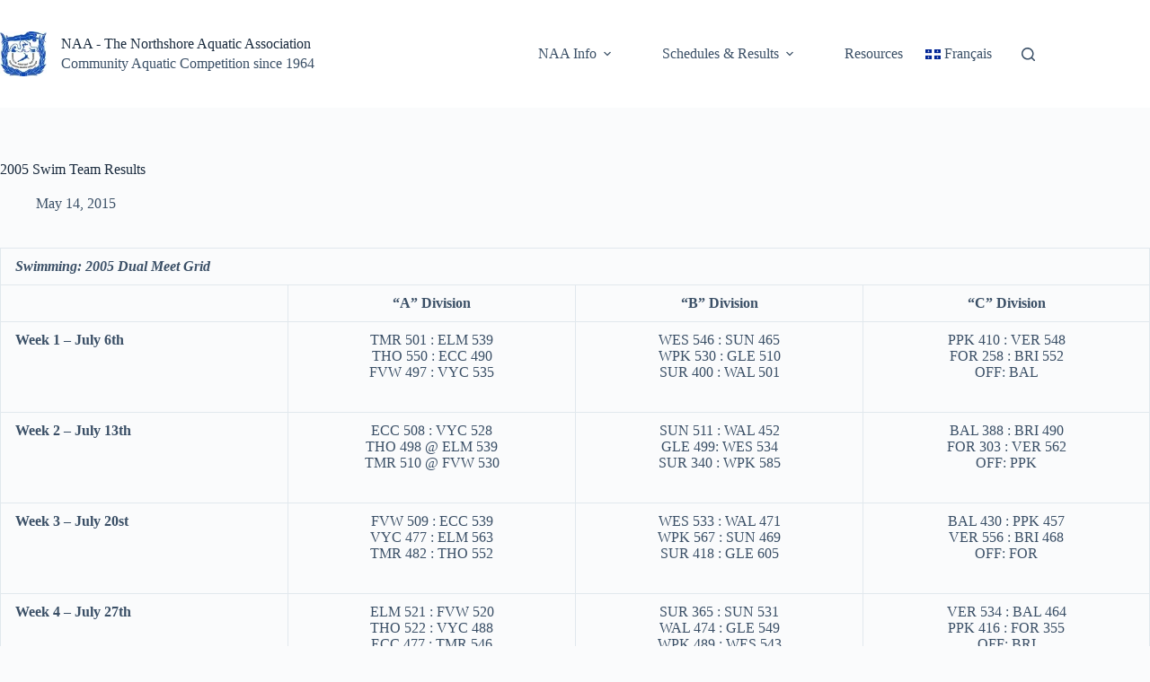

--- FILE ---
content_type: text/html; charset=UTF-8
request_url: https://naaswim.com/2015/05/14/2005-swim-team-results/
body_size: 13463
content:
<!doctype html>
<html lang="en-CA">
<head>
	
	<meta charset="UTF-8">
	<meta name="viewport" content="width=device-width, initial-scale=1, maximum-scale=5, viewport-fit=cover">
	<link rel="profile" href="https://gmpg.org/xfn/11">

	<title>2005 Swim Team Results &#8211; NAA &#8211; The Northshore Aquatic Association</title>
<meta name='robots' content='max-image-preview:large' />
<link rel='dns-prefetch' href='//stats.wp.com' />
<link rel='dns-prefetch' href='//use.fontawesome.com' />
<link rel='dns-prefetch' href='//v0.wordpress.com' />
<link rel='preconnect' href='//i0.wp.com' />
<link rel='preconnect' href='//c0.wp.com' />
<link rel="alternate" type="application/rss+xml" title="NAA - The Northshore Aquatic Association &raquo; Feed" href="https://naaswim.com/feed/" />
<link rel="alternate" type="application/rss+xml" title="NAA - The Northshore Aquatic Association &raquo; Comments Feed" href="https://naaswim.com/comments/feed/" />
<link rel="alternate" title="oEmbed (JSON)" type="application/json+oembed" href="https://naaswim.com/wp-json/oembed/1.0/embed?url=https%3A%2F%2Fnaaswim.com%2F2015%2F05%2F14%2F2005-swim-team-results%2F&#038;lang=en" />
<link rel="alternate" title="oEmbed (XML)" type="text/xml+oembed" href="https://naaswim.com/wp-json/oembed/1.0/embed?url=https%3A%2F%2Fnaaswim.com%2F2015%2F05%2F14%2F2005-swim-team-results%2F&#038;format=xml&#038;lang=en" />
<style id='wp-img-auto-sizes-contain-inline-css'>
img:is([sizes=auto i],[sizes^="auto," i]){contain-intrinsic-size:3000px 1500px}
/*# sourceURL=wp-img-auto-sizes-contain-inline-css */
</style>
<link rel='stylesheet' id='blocksy-dynamic-global-css' href='https://naaswim.com/wp-content/uploads/blocksy/css/global.css?ver=80264' media='all' />
<link rel='stylesheet' id='wp-block-library-css' href='https://c0.wp.com/c/6.9/wp-includes/css/dist/block-library/style.min.css' media='all' />
<link rel='stylesheet' id='mediaelement-css' href='https://c0.wp.com/c/6.9/wp-includes/js/mediaelement/mediaelementplayer-legacy.min.css' media='all' />
<link rel='stylesheet' id='wp-mediaelement-css' href='https://c0.wp.com/c/6.9/wp-includes/js/mediaelement/wp-mediaelement.min.css' media='all' />
<style id='jetpack-sharing-buttons-style-inline-css'>
.jetpack-sharing-buttons__services-list{display:flex;flex-direction:row;flex-wrap:wrap;gap:0;list-style-type:none;margin:5px;padding:0}.jetpack-sharing-buttons__services-list.has-small-icon-size{font-size:12px}.jetpack-sharing-buttons__services-list.has-normal-icon-size{font-size:16px}.jetpack-sharing-buttons__services-list.has-large-icon-size{font-size:24px}.jetpack-sharing-buttons__services-list.has-huge-icon-size{font-size:36px}@media print{.jetpack-sharing-buttons__services-list{display:none!important}}.editor-styles-wrapper .wp-block-jetpack-sharing-buttons{gap:0;padding-inline-start:0}ul.jetpack-sharing-buttons__services-list.has-background{padding:1.25em 2.375em}
/*# sourceURL=https://naaswim.com/wp-content/plugins/jetpack/_inc/blocks/sharing-buttons/view.css */
</style>
<style id='filebird-block-filebird-gallery-style-inline-css'>
ul.filebird-block-filebird-gallery{margin:auto!important;padding:0!important;width:100%}ul.filebird-block-filebird-gallery.layout-grid{display:grid;grid-gap:20px;align-items:stretch;grid-template-columns:repeat(var(--columns),1fr);justify-items:stretch}ul.filebird-block-filebird-gallery.layout-grid li img{border:1px solid #ccc;box-shadow:2px 2px 6px 0 rgba(0,0,0,.3);height:100%;max-width:100%;-o-object-fit:cover;object-fit:cover;width:100%}ul.filebird-block-filebird-gallery.layout-masonry{-moz-column-count:var(--columns);-moz-column-gap:var(--space);column-gap:var(--space);-moz-column-width:var(--min-width);columns:var(--min-width) var(--columns);display:block;overflow:auto}ul.filebird-block-filebird-gallery.layout-masonry li{margin-bottom:var(--space)}ul.filebird-block-filebird-gallery li{list-style:none}ul.filebird-block-filebird-gallery li figure{height:100%;margin:0;padding:0;position:relative;width:100%}ul.filebird-block-filebird-gallery li figure figcaption{background:linear-gradient(0deg,rgba(0,0,0,.7),rgba(0,0,0,.3) 70%,transparent);bottom:0;box-sizing:border-box;color:#fff;font-size:.8em;margin:0;max-height:100%;overflow:auto;padding:3em .77em .7em;position:absolute;text-align:center;width:100%;z-index:2}ul.filebird-block-filebird-gallery li figure figcaption a{color:inherit}

/*# sourceURL=https://naaswim.com/wp-content/plugins/filebird/blocks/filebird-gallery/build/style-index.css */
</style>
<style id='font-awesome-svg-styles-default-inline-css'>
.svg-inline--fa {
  display: inline-block;
  height: 1em;
  overflow: visible;
  vertical-align: -.125em;
}
/*# sourceURL=font-awesome-svg-styles-default-inline-css */
</style>
<link rel='stylesheet' id='font-awesome-svg-styles-css' href='https://naaswim.com/wp-content/uploads/font-awesome/v6.5.1/css/svg-with-js.css' media='all' />
<style id='font-awesome-svg-styles-inline-css'>
   .wp-block-font-awesome-icon svg::before,
   .wp-rich-text-font-awesome-icon svg::before {content: unset;}
/*# sourceURL=font-awesome-svg-styles-inline-css */
</style>
<style id='global-styles-inline-css'>
:root{--wp--preset--aspect-ratio--square: 1;--wp--preset--aspect-ratio--4-3: 4/3;--wp--preset--aspect-ratio--3-4: 3/4;--wp--preset--aspect-ratio--3-2: 3/2;--wp--preset--aspect-ratio--2-3: 2/3;--wp--preset--aspect-ratio--16-9: 16/9;--wp--preset--aspect-ratio--9-16: 9/16;--wp--preset--color--black: #000000;--wp--preset--color--cyan-bluish-gray: #abb8c3;--wp--preset--color--white: #ffffff;--wp--preset--color--pale-pink: #f78da7;--wp--preset--color--vivid-red: #cf2e2e;--wp--preset--color--luminous-vivid-orange: #ff6900;--wp--preset--color--luminous-vivid-amber: #fcb900;--wp--preset--color--light-green-cyan: #7bdcb5;--wp--preset--color--vivid-green-cyan: #00d084;--wp--preset--color--pale-cyan-blue: #8ed1fc;--wp--preset--color--vivid-cyan-blue: #0693e3;--wp--preset--color--vivid-purple: #9b51e0;--wp--preset--color--palette-color-1: var(--theme-palette-color-1, #2872fa);--wp--preset--color--palette-color-2: var(--theme-palette-color-2, #1559ed);--wp--preset--color--palette-color-3: var(--theme-palette-color-3, #3A4F66);--wp--preset--color--palette-color-4: var(--theme-palette-color-4, #192a3d);--wp--preset--color--palette-color-5: var(--theme-palette-color-5, #e1e8ed);--wp--preset--color--palette-color-6: var(--theme-palette-color-6, #f2f5f7);--wp--preset--color--palette-color-7: var(--theme-palette-color-7, #FAFBFC);--wp--preset--color--palette-color-8: var(--theme-palette-color-8, #ffffff);--wp--preset--gradient--vivid-cyan-blue-to-vivid-purple: linear-gradient(135deg,rgb(6,147,227) 0%,rgb(155,81,224) 100%);--wp--preset--gradient--light-green-cyan-to-vivid-green-cyan: linear-gradient(135deg,rgb(122,220,180) 0%,rgb(0,208,130) 100%);--wp--preset--gradient--luminous-vivid-amber-to-luminous-vivid-orange: linear-gradient(135deg,rgb(252,185,0) 0%,rgb(255,105,0) 100%);--wp--preset--gradient--luminous-vivid-orange-to-vivid-red: linear-gradient(135deg,rgb(255,105,0) 0%,rgb(207,46,46) 100%);--wp--preset--gradient--very-light-gray-to-cyan-bluish-gray: linear-gradient(135deg,rgb(238,238,238) 0%,rgb(169,184,195) 100%);--wp--preset--gradient--cool-to-warm-spectrum: linear-gradient(135deg,rgb(74,234,220) 0%,rgb(151,120,209) 20%,rgb(207,42,186) 40%,rgb(238,44,130) 60%,rgb(251,105,98) 80%,rgb(254,248,76) 100%);--wp--preset--gradient--blush-light-purple: linear-gradient(135deg,rgb(255,206,236) 0%,rgb(152,150,240) 100%);--wp--preset--gradient--blush-bordeaux: linear-gradient(135deg,rgb(254,205,165) 0%,rgb(254,45,45) 50%,rgb(107,0,62) 100%);--wp--preset--gradient--luminous-dusk: linear-gradient(135deg,rgb(255,203,112) 0%,rgb(199,81,192) 50%,rgb(65,88,208) 100%);--wp--preset--gradient--pale-ocean: linear-gradient(135deg,rgb(255,245,203) 0%,rgb(182,227,212) 50%,rgb(51,167,181) 100%);--wp--preset--gradient--electric-grass: linear-gradient(135deg,rgb(202,248,128) 0%,rgb(113,206,126) 100%);--wp--preset--gradient--midnight: linear-gradient(135deg,rgb(2,3,129) 0%,rgb(40,116,252) 100%);--wp--preset--gradient--juicy-peach: linear-gradient(to right, #ffecd2 0%, #fcb69f 100%);--wp--preset--gradient--young-passion: linear-gradient(to right, #ff8177 0%, #ff867a 0%, #ff8c7f 21%, #f99185 52%, #cf556c 78%, #b12a5b 100%);--wp--preset--gradient--true-sunset: linear-gradient(to right, #fa709a 0%, #fee140 100%);--wp--preset--gradient--morpheus-den: linear-gradient(to top, #30cfd0 0%, #330867 100%);--wp--preset--gradient--plum-plate: linear-gradient(135deg, #667eea 0%, #764ba2 100%);--wp--preset--gradient--aqua-splash: linear-gradient(15deg, #13547a 0%, #80d0c7 100%);--wp--preset--gradient--love-kiss: linear-gradient(to top, #ff0844 0%, #ffb199 100%);--wp--preset--gradient--new-retrowave: linear-gradient(to top, #3b41c5 0%, #a981bb 49%, #ffc8a9 100%);--wp--preset--gradient--plum-bath: linear-gradient(to top, #cc208e 0%, #6713d2 100%);--wp--preset--gradient--high-flight: linear-gradient(to right, #0acffe 0%, #495aff 100%);--wp--preset--gradient--teen-party: linear-gradient(-225deg, #FF057C 0%, #8D0B93 50%, #321575 100%);--wp--preset--gradient--fabled-sunset: linear-gradient(-225deg, #231557 0%, #44107A 29%, #FF1361 67%, #FFF800 100%);--wp--preset--gradient--arielle-smile: radial-gradient(circle 248px at center, #16d9e3 0%, #30c7ec 47%, #46aef7 100%);--wp--preset--gradient--itmeo-branding: linear-gradient(180deg, #2af598 0%, #009efd 100%);--wp--preset--gradient--deep-blue: linear-gradient(to right, #6a11cb 0%, #2575fc 100%);--wp--preset--gradient--strong-bliss: linear-gradient(to right, #f78ca0 0%, #f9748f 19%, #fd868c 60%, #fe9a8b 100%);--wp--preset--gradient--sweet-period: linear-gradient(to top, #3f51b1 0%, #5a55ae 13%, #7b5fac 25%, #8f6aae 38%, #a86aa4 50%, #cc6b8e 62%, #f18271 75%, #f3a469 87%, #f7c978 100%);--wp--preset--gradient--purple-division: linear-gradient(to top, #7028e4 0%, #e5b2ca 100%);--wp--preset--gradient--cold-evening: linear-gradient(to top, #0c3483 0%, #a2b6df 100%, #6b8cce 100%, #a2b6df 100%);--wp--preset--gradient--mountain-rock: linear-gradient(to right, #868f96 0%, #596164 100%);--wp--preset--gradient--desert-hump: linear-gradient(to top, #c79081 0%, #dfa579 100%);--wp--preset--gradient--ethernal-constance: linear-gradient(to top, #09203f 0%, #537895 100%);--wp--preset--gradient--happy-memories: linear-gradient(-60deg, #ff5858 0%, #f09819 100%);--wp--preset--gradient--grown-early: linear-gradient(to top, #0ba360 0%, #3cba92 100%);--wp--preset--gradient--morning-salad: linear-gradient(-225deg, #B7F8DB 0%, #50A7C2 100%);--wp--preset--gradient--night-call: linear-gradient(-225deg, #AC32E4 0%, #7918F2 48%, #4801FF 100%);--wp--preset--gradient--mind-crawl: linear-gradient(-225deg, #473B7B 0%, #3584A7 51%, #30D2BE 100%);--wp--preset--gradient--angel-care: linear-gradient(-225deg, #FFE29F 0%, #FFA99F 48%, #FF719A 100%);--wp--preset--gradient--juicy-cake: linear-gradient(to top, #e14fad 0%, #f9d423 100%);--wp--preset--gradient--rich-metal: linear-gradient(to right, #d7d2cc 0%, #304352 100%);--wp--preset--gradient--mole-hall: linear-gradient(-20deg, #616161 0%, #9bc5c3 100%);--wp--preset--gradient--cloudy-knoxville: linear-gradient(120deg, #fdfbfb 0%, #ebedee 100%);--wp--preset--gradient--soft-grass: linear-gradient(to top, #c1dfc4 0%, #deecdd 100%);--wp--preset--gradient--saint-petersburg: linear-gradient(135deg, #f5f7fa 0%, #c3cfe2 100%);--wp--preset--gradient--everlasting-sky: linear-gradient(135deg, #fdfcfb 0%, #e2d1c3 100%);--wp--preset--gradient--kind-steel: linear-gradient(-20deg, #e9defa 0%, #fbfcdb 100%);--wp--preset--gradient--over-sun: linear-gradient(60deg, #abecd6 0%, #fbed96 100%);--wp--preset--gradient--premium-white: linear-gradient(to top, #d5d4d0 0%, #d5d4d0 1%, #eeeeec 31%, #efeeec 75%, #e9e9e7 100%);--wp--preset--gradient--clean-mirror: linear-gradient(45deg, #93a5cf 0%, #e4efe9 100%);--wp--preset--gradient--wild-apple: linear-gradient(to top, #d299c2 0%, #fef9d7 100%);--wp--preset--gradient--snow-again: linear-gradient(to top, #e6e9f0 0%, #eef1f5 100%);--wp--preset--gradient--confident-cloud: linear-gradient(to top, #dad4ec 0%, #dad4ec 1%, #f3e7e9 100%);--wp--preset--gradient--glass-water: linear-gradient(to top, #dfe9f3 0%, white 100%);--wp--preset--gradient--perfect-white: linear-gradient(-225deg, #E3FDF5 0%, #FFE6FA 100%);--wp--preset--font-size--small: 13px;--wp--preset--font-size--medium: 20px;--wp--preset--font-size--large: clamp(22px, 1.375rem + ((1vw - 3.2px) * 0.625), 30px);--wp--preset--font-size--x-large: clamp(30px, 1.875rem + ((1vw - 3.2px) * 1.563), 50px);--wp--preset--font-size--xx-large: clamp(45px, 2.813rem + ((1vw - 3.2px) * 2.734), 80px);--wp--preset--spacing--20: 0.44rem;--wp--preset--spacing--30: 0.67rem;--wp--preset--spacing--40: 1rem;--wp--preset--spacing--50: 1.5rem;--wp--preset--spacing--60: 2.25rem;--wp--preset--spacing--70: 3.38rem;--wp--preset--spacing--80: 5.06rem;--wp--preset--shadow--natural: 6px 6px 9px rgba(0, 0, 0, 0.2);--wp--preset--shadow--deep: 12px 12px 50px rgba(0, 0, 0, 0.4);--wp--preset--shadow--sharp: 6px 6px 0px rgba(0, 0, 0, 0.2);--wp--preset--shadow--outlined: 6px 6px 0px -3px rgb(255, 255, 255), 6px 6px rgb(0, 0, 0);--wp--preset--shadow--crisp: 6px 6px 0px rgb(0, 0, 0);}:root { --wp--style--global--content-size: var(--theme-block-max-width);--wp--style--global--wide-size: var(--theme-block-wide-max-width); }:where(body) { margin: 0; }.wp-site-blocks > .alignleft { float: left; margin-right: 2em; }.wp-site-blocks > .alignright { float: right; margin-left: 2em; }.wp-site-blocks > .aligncenter { justify-content: center; margin-left: auto; margin-right: auto; }:where(.wp-site-blocks) > * { margin-block-start: var(--theme-content-spacing); margin-block-end: 0; }:where(.wp-site-blocks) > :first-child { margin-block-start: 0; }:where(.wp-site-blocks) > :last-child { margin-block-end: 0; }:root { --wp--style--block-gap: var(--theme-content-spacing); }:root :where(.is-layout-flow) > :first-child{margin-block-start: 0;}:root :where(.is-layout-flow) > :last-child{margin-block-end: 0;}:root :where(.is-layout-flow) > *{margin-block-start: var(--theme-content-spacing);margin-block-end: 0;}:root :where(.is-layout-constrained) > :first-child{margin-block-start: 0;}:root :where(.is-layout-constrained) > :last-child{margin-block-end: 0;}:root :where(.is-layout-constrained) > *{margin-block-start: var(--theme-content-spacing);margin-block-end: 0;}:root :where(.is-layout-flex){gap: var(--theme-content-spacing);}:root :where(.is-layout-grid){gap: var(--theme-content-spacing);}.is-layout-flow > .alignleft{float: left;margin-inline-start: 0;margin-inline-end: 2em;}.is-layout-flow > .alignright{float: right;margin-inline-start: 2em;margin-inline-end: 0;}.is-layout-flow > .aligncenter{margin-left: auto !important;margin-right: auto !important;}.is-layout-constrained > .alignleft{float: left;margin-inline-start: 0;margin-inline-end: 2em;}.is-layout-constrained > .alignright{float: right;margin-inline-start: 2em;margin-inline-end: 0;}.is-layout-constrained > .aligncenter{margin-left: auto !important;margin-right: auto !important;}.is-layout-constrained > :where(:not(.alignleft):not(.alignright):not(.alignfull)){max-width: var(--wp--style--global--content-size);margin-left: auto !important;margin-right: auto !important;}.is-layout-constrained > .alignwide{max-width: var(--wp--style--global--wide-size);}body .is-layout-flex{display: flex;}.is-layout-flex{flex-wrap: wrap;align-items: center;}.is-layout-flex > :is(*, div){margin: 0;}body .is-layout-grid{display: grid;}.is-layout-grid > :is(*, div){margin: 0;}body{padding-top: 0px;padding-right: 0px;padding-bottom: 0px;padding-left: 0px;}:root :where(.wp-element-button, .wp-block-button__link){font-style: inherit;font-weight: inherit;letter-spacing: inherit;text-transform: inherit;}.has-black-color{color: var(--wp--preset--color--black) !important;}.has-cyan-bluish-gray-color{color: var(--wp--preset--color--cyan-bluish-gray) !important;}.has-white-color{color: var(--wp--preset--color--white) !important;}.has-pale-pink-color{color: var(--wp--preset--color--pale-pink) !important;}.has-vivid-red-color{color: var(--wp--preset--color--vivid-red) !important;}.has-luminous-vivid-orange-color{color: var(--wp--preset--color--luminous-vivid-orange) !important;}.has-luminous-vivid-amber-color{color: var(--wp--preset--color--luminous-vivid-amber) !important;}.has-light-green-cyan-color{color: var(--wp--preset--color--light-green-cyan) !important;}.has-vivid-green-cyan-color{color: var(--wp--preset--color--vivid-green-cyan) !important;}.has-pale-cyan-blue-color{color: var(--wp--preset--color--pale-cyan-blue) !important;}.has-vivid-cyan-blue-color{color: var(--wp--preset--color--vivid-cyan-blue) !important;}.has-vivid-purple-color{color: var(--wp--preset--color--vivid-purple) !important;}.has-palette-color-1-color{color: var(--wp--preset--color--palette-color-1) !important;}.has-palette-color-2-color{color: var(--wp--preset--color--palette-color-2) !important;}.has-palette-color-3-color{color: var(--wp--preset--color--palette-color-3) !important;}.has-palette-color-4-color{color: var(--wp--preset--color--palette-color-4) !important;}.has-palette-color-5-color{color: var(--wp--preset--color--palette-color-5) !important;}.has-palette-color-6-color{color: var(--wp--preset--color--palette-color-6) !important;}.has-palette-color-7-color{color: var(--wp--preset--color--palette-color-7) !important;}.has-palette-color-8-color{color: var(--wp--preset--color--palette-color-8) !important;}.has-black-background-color{background-color: var(--wp--preset--color--black) !important;}.has-cyan-bluish-gray-background-color{background-color: var(--wp--preset--color--cyan-bluish-gray) !important;}.has-white-background-color{background-color: var(--wp--preset--color--white) !important;}.has-pale-pink-background-color{background-color: var(--wp--preset--color--pale-pink) !important;}.has-vivid-red-background-color{background-color: var(--wp--preset--color--vivid-red) !important;}.has-luminous-vivid-orange-background-color{background-color: var(--wp--preset--color--luminous-vivid-orange) !important;}.has-luminous-vivid-amber-background-color{background-color: var(--wp--preset--color--luminous-vivid-amber) !important;}.has-light-green-cyan-background-color{background-color: var(--wp--preset--color--light-green-cyan) !important;}.has-vivid-green-cyan-background-color{background-color: var(--wp--preset--color--vivid-green-cyan) !important;}.has-pale-cyan-blue-background-color{background-color: var(--wp--preset--color--pale-cyan-blue) !important;}.has-vivid-cyan-blue-background-color{background-color: var(--wp--preset--color--vivid-cyan-blue) !important;}.has-vivid-purple-background-color{background-color: var(--wp--preset--color--vivid-purple) !important;}.has-palette-color-1-background-color{background-color: var(--wp--preset--color--palette-color-1) !important;}.has-palette-color-2-background-color{background-color: var(--wp--preset--color--palette-color-2) !important;}.has-palette-color-3-background-color{background-color: var(--wp--preset--color--palette-color-3) !important;}.has-palette-color-4-background-color{background-color: var(--wp--preset--color--palette-color-4) !important;}.has-palette-color-5-background-color{background-color: var(--wp--preset--color--palette-color-5) !important;}.has-palette-color-6-background-color{background-color: var(--wp--preset--color--palette-color-6) !important;}.has-palette-color-7-background-color{background-color: var(--wp--preset--color--palette-color-7) !important;}.has-palette-color-8-background-color{background-color: var(--wp--preset--color--palette-color-8) !important;}.has-black-border-color{border-color: var(--wp--preset--color--black) !important;}.has-cyan-bluish-gray-border-color{border-color: var(--wp--preset--color--cyan-bluish-gray) !important;}.has-white-border-color{border-color: var(--wp--preset--color--white) !important;}.has-pale-pink-border-color{border-color: var(--wp--preset--color--pale-pink) !important;}.has-vivid-red-border-color{border-color: var(--wp--preset--color--vivid-red) !important;}.has-luminous-vivid-orange-border-color{border-color: var(--wp--preset--color--luminous-vivid-orange) !important;}.has-luminous-vivid-amber-border-color{border-color: var(--wp--preset--color--luminous-vivid-amber) !important;}.has-light-green-cyan-border-color{border-color: var(--wp--preset--color--light-green-cyan) !important;}.has-vivid-green-cyan-border-color{border-color: var(--wp--preset--color--vivid-green-cyan) !important;}.has-pale-cyan-blue-border-color{border-color: var(--wp--preset--color--pale-cyan-blue) !important;}.has-vivid-cyan-blue-border-color{border-color: var(--wp--preset--color--vivid-cyan-blue) !important;}.has-vivid-purple-border-color{border-color: var(--wp--preset--color--vivid-purple) !important;}.has-palette-color-1-border-color{border-color: var(--wp--preset--color--palette-color-1) !important;}.has-palette-color-2-border-color{border-color: var(--wp--preset--color--palette-color-2) !important;}.has-palette-color-3-border-color{border-color: var(--wp--preset--color--palette-color-3) !important;}.has-palette-color-4-border-color{border-color: var(--wp--preset--color--palette-color-4) !important;}.has-palette-color-5-border-color{border-color: var(--wp--preset--color--palette-color-5) !important;}.has-palette-color-6-border-color{border-color: var(--wp--preset--color--palette-color-6) !important;}.has-palette-color-7-border-color{border-color: var(--wp--preset--color--palette-color-7) !important;}.has-palette-color-8-border-color{border-color: var(--wp--preset--color--palette-color-8) !important;}.has-vivid-cyan-blue-to-vivid-purple-gradient-background{background: var(--wp--preset--gradient--vivid-cyan-blue-to-vivid-purple) !important;}.has-light-green-cyan-to-vivid-green-cyan-gradient-background{background: var(--wp--preset--gradient--light-green-cyan-to-vivid-green-cyan) !important;}.has-luminous-vivid-amber-to-luminous-vivid-orange-gradient-background{background: var(--wp--preset--gradient--luminous-vivid-amber-to-luminous-vivid-orange) !important;}.has-luminous-vivid-orange-to-vivid-red-gradient-background{background: var(--wp--preset--gradient--luminous-vivid-orange-to-vivid-red) !important;}.has-very-light-gray-to-cyan-bluish-gray-gradient-background{background: var(--wp--preset--gradient--very-light-gray-to-cyan-bluish-gray) !important;}.has-cool-to-warm-spectrum-gradient-background{background: var(--wp--preset--gradient--cool-to-warm-spectrum) !important;}.has-blush-light-purple-gradient-background{background: var(--wp--preset--gradient--blush-light-purple) !important;}.has-blush-bordeaux-gradient-background{background: var(--wp--preset--gradient--blush-bordeaux) !important;}.has-luminous-dusk-gradient-background{background: var(--wp--preset--gradient--luminous-dusk) !important;}.has-pale-ocean-gradient-background{background: var(--wp--preset--gradient--pale-ocean) !important;}.has-electric-grass-gradient-background{background: var(--wp--preset--gradient--electric-grass) !important;}.has-midnight-gradient-background{background: var(--wp--preset--gradient--midnight) !important;}.has-juicy-peach-gradient-background{background: var(--wp--preset--gradient--juicy-peach) !important;}.has-young-passion-gradient-background{background: var(--wp--preset--gradient--young-passion) !important;}.has-true-sunset-gradient-background{background: var(--wp--preset--gradient--true-sunset) !important;}.has-morpheus-den-gradient-background{background: var(--wp--preset--gradient--morpheus-den) !important;}.has-plum-plate-gradient-background{background: var(--wp--preset--gradient--plum-plate) !important;}.has-aqua-splash-gradient-background{background: var(--wp--preset--gradient--aqua-splash) !important;}.has-love-kiss-gradient-background{background: var(--wp--preset--gradient--love-kiss) !important;}.has-new-retrowave-gradient-background{background: var(--wp--preset--gradient--new-retrowave) !important;}.has-plum-bath-gradient-background{background: var(--wp--preset--gradient--plum-bath) !important;}.has-high-flight-gradient-background{background: var(--wp--preset--gradient--high-flight) !important;}.has-teen-party-gradient-background{background: var(--wp--preset--gradient--teen-party) !important;}.has-fabled-sunset-gradient-background{background: var(--wp--preset--gradient--fabled-sunset) !important;}.has-arielle-smile-gradient-background{background: var(--wp--preset--gradient--arielle-smile) !important;}.has-itmeo-branding-gradient-background{background: var(--wp--preset--gradient--itmeo-branding) !important;}.has-deep-blue-gradient-background{background: var(--wp--preset--gradient--deep-blue) !important;}.has-strong-bliss-gradient-background{background: var(--wp--preset--gradient--strong-bliss) !important;}.has-sweet-period-gradient-background{background: var(--wp--preset--gradient--sweet-period) !important;}.has-purple-division-gradient-background{background: var(--wp--preset--gradient--purple-division) !important;}.has-cold-evening-gradient-background{background: var(--wp--preset--gradient--cold-evening) !important;}.has-mountain-rock-gradient-background{background: var(--wp--preset--gradient--mountain-rock) !important;}.has-desert-hump-gradient-background{background: var(--wp--preset--gradient--desert-hump) !important;}.has-ethernal-constance-gradient-background{background: var(--wp--preset--gradient--ethernal-constance) !important;}.has-happy-memories-gradient-background{background: var(--wp--preset--gradient--happy-memories) !important;}.has-grown-early-gradient-background{background: var(--wp--preset--gradient--grown-early) !important;}.has-morning-salad-gradient-background{background: var(--wp--preset--gradient--morning-salad) !important;}.has-night-call-gradient-background{background: var(--wp--preset--gradient--night-call) !important;}.has-mind-crawl-gradient-background{background: var(--wp--preset--gradient--mind-crawl) !important;}.has-angel-care-gradient-background{background: var(--wp--preset--gradient--angel-care) !important;}.has-juicy-cake-gradient-background{background: var(--wp--preset--gradient--juicy-cake) !important;}.has-rich-metal-gradient-background{background: var(--wp--preset--gradient--rich-metal) !important;}.has-mole-hall-gradient-background{background: var(--wp--preset--gradient--mole-hall) !important;}.has-cloudy-knoxville-gradient-background{background: var(--wp--preset--gradient--cloudy-knoxville) !important;}.has-soft-grass-gradient-background{background: var(--wp--preset--gradient--soft-grass) !important;}.has-saint-petersburg-gradient-background{background: var(--wp--preset--gradient--saint-petersburg) !important;}.has-everlasting-sky-gradient-background{background: var(--wp--preset--gradient--everlasting-sky) !important;}.has-kind-steel-gradient-background{background: var(--wp--preset--gradient--kind-steel) !important;}.has-over-sun-gradient-background{background: var(--wp--preset--gradient--over-sun) !important;}.has-premium-white-gradient-background{background: var(--wp--preset--gradient--premium-white) !important;}.has-clean-mirror-gradient-background{background: var(--wp--preset--gradient--clean-mirror) !important;}.has-wild-apple-gradient-background{background: var(--wp--preset--gradient--wild-apple) !important;}.has-snow-again-gradient-background{background: var(--wp--preset--gradient--snow-again) !important;}.has-confident-cloud-gradient-background{background: var(--wp--preset--gradient--confident-cloud) !important;}.has-glass-water-gradient-background{background: var(--wp--preset--gradient--glass-water) !important;}.has-perfect-white-gradient-background{background: var(--wp--preset--gradient--perfect-white) !important;}.has-small-font-size{font-size: var(--wp--preset--font-size--small) !important;}.has-medium-font-size{font-size: var(--wp--preset--font-size--medium) !important;}.has-large-font-size{font-size: var(--wp--preset--font-size--large) !important;}.has-x-large-font-size{font-size: var(--wp--preset--font-size--x-large) !important;}.has-xx-large-font-size{font-size: var(--wp--preset--font-size--xx-large) !important;}
:root :where(.wp-block-pullquote){font-size: clamp(0.984em, 0.984rem + ((1vw - 0.2em) * 0.645), 1.5em);line-height: 1.6;}
/*# sourceURL=global-styles-inline-css */
</style>
<link rel='stylesheet' id='contact-form-7-css' href='https://naaswim.com/wp-content/plugins/contact-form-7/includes/css/styles.css?ver=6.1.4' media='all' />
<link rel='stylesheet' id='ct-main-styles-css' href='https://naaswim.com/wp-content/themes/blocksy/static/bundle/main.min.css?ver=2.1.23' media='all' />
<link rel='stylesheet' id='ct-page-title-styles-css' href='https://naaswim.com/wp-content/themes/blocksy/static/bundle/page-title.min.css?ver=2.1.23' media='all' />
<link rel='stylesheet' id='ct-cf-7-styles-css' href='https://naaswim.com/wp-content/themes/blocksy/static/bundle/cf-7.min.css?ver=2.1.23' media='all' />
<link rel='stylesheet' id='font-awesome-official-css' href='https://use.fontawesome.com/releases/v6.5.1/css/all.css' media='all' integrity="sha384-t1nt8BQoYMLFN5p42tRAtuAAFQaCQODekUVeKKZrEnEyp4H2R0RHFz0KWpmj7i8g" crossorigin="anonymous" />
<style id='block-visibility-screen-size-styles-inline-css'>
/* Large screens (desktops, 992px and up) */
@media ( min-width: 992px ) {
	.block-visibility-hide-large-screen {
		display: none !important;
	}
}

/* Medium screens (tablets, between 768px and 992px) */
@media ( min-width: 768px ) and ( max-width: 991.98px ) {
	.block-visibility-hide-medium-screen {
		display: none !important;
	}
}

/* Small screens (mobile devices, less than 768px) */
@media ( max-width: 767.98px ) {
	.block-visibility-hide-small-screen {
		display: none !important;
	}
}
/*# sourceURL=block-visibility-screen-size-styles-inline-css */
</style>
<link rel='stylesheet' id='font-awesome-official-v4shim-css' href='https://use.fontawesome.com/releases/v6.5.1/css/v4-shims.css' media='all' integrity="sha384-5Jfdy0XO8+vjCRofsSnGmxGSYjLfsjjTOABKxVr8BkfvlaAm14bIJc7Jcjfq/xQI" crossorigin="anonymous" />
<link rel="https://api.w.org/" href="https://naaswim.com/wp-json/" /><link rel="alternate" title="JSON" type="application/json" href="https://naaswim.com/wp-json/wp/v2/posts/41527" /><link rel="EditURI" type="application/rsd+xml" title="RSD" href="https://naaswim.com/xmlrpc.php?rsd" />
<meta name="generator" content="WordPress 6.9" />
<link rel="canonical" href="https://naaswim.com/2015/05/14/2005-swim-team-results/" />
<link rel='shortlink' href='https://wp.me/p5s2ku-aNN' />
	<style>img#wpstats{display:none}</style>
		        <style>

        </style>
        <noscript><link rel='stylesheet' href='https://naaswim.com/wp-content/themes/blocksy/static/bundle/no-scripts.min.css' type='text/css'></noscript>

<!-- Jetpack Open Graph Tags -->
<meta property="og:type" content="article" />
<meta property="og:title" content="2005 Swim Team Results" />
<meta property="og:url" content="https://naaswim.com/2015/05/14/2005-swim-team-results/" />
<meta property="og:description" content="Swimming: 2005 Dual Meet Grid &nbsp; &#8220;A&#8221; Division &#8220;B&#8221; Division &#8220;C&#8221; Division Week 1 &#8211; July 6th TMR 501 : ELM 539 THO 550 : ECC 490 FVW 497 : VYC 535 WES 546…" />
<meta property="article:published_time" content="2015-05-14T14:36:48+00:00" />
<meta property="article:modified_time" content="2024-01-23T15:15:08+00:00" />
<meta property="og:site_name" content="NAA - The Northshore Aquatic Association" />
<meta property="og:image" content="https://i0.wp.com/naaswim.com/wp-content/uploads/2015/03/naalogo_600x579-54f6342cv1_site_icon.png?fit=512%2C512&#038;ssl=1" />
<meta property="og:image:width" content="512" />
<meta property="og:image:height" content="512" />
<meta property="og:image:alt" content="" />
<meta property="og:locale" content="en_US" />
<meta name="twitter:text:title" content="2005 Swim Team Results" />
<meta name="twitter:image" content="https://i0.wp.com/naaswim.com/wp-content/uploads/2015/03/naalogo_600x579-54f6342cv1_site_icon.png?fit=240%2C240&amp;ssl=1" />
<meta name="twitter:card" content="summary" />

<!-- End Jetpack Open Graph Tags -->
<link rel="icon" href="https://i0.wp.com/naaswim.com/wp-content/uploads/2015/03/naalogo_600x579-54f6342cv1_site_icon.png?fit=32%2C32&#038;ssl=1" sizes="32x32" />
<link rel="icon" href="https://i0.wp.com/naaswim.com/wp-content/uploads/2015/03/naalogo_600x579-54f6342cv1_site_icon.png?fit=192%2C192&#038;ssl=1" sizes="192x192" />
<link rel="apple-touch-icon" href="https://i0.wp.com/naaswim.com/wp-content/uploads/2015/03/naalogo_600x579-54f6342cv1_site_icon.png?fit=180%2C180&#038;ssl=1" />
<meta name="msapplication-TileImage" content="https://i0.wp.com/naaswim.com/wp-content/uploads/2015/03/naalogo_600x579-54f6342cv1_site_icon.png?fit=270%2C270&#038;ssl=1" />
	</head>


<body class="wp-singular post-template-default single single-post postid-41527 single-format-standard wp-custom-logo wp-embed-responsive wp-theme-blocksy metaslider-plugin" data-link="type-2" data-prefix="single_blog_post" data-header="type-1" data-footer="type-1" itemscope="itemscope" itemtype="https://schema.org/Blog">

<a class="skip-link screen-reader-text" href="#main">Skip to content</a><div class="ct-drawer-canvas" data-location="start">
		<div id="search-modal" class="ct-panel" data-behaviour="modal" role="dialog" aria-label="Search modal" inert>
			<div class="ct-panel-actions">
				<button class="ct-toggle-close" data-type="type-1" aria-label="Close search modal">
					<svg class="ct-icon" width="12" height="12" viewBox="0 0 15 15"><path d="M1 15a1 1 0 01-.71-.29 1 1 0 010-1.41l5.8-5.8-5.8-5.8A1 1 0 011.7.29l5.8 5.8 5.8-5.8a1 1 0 011.41 1.41l-5.8 5.8 5.8 5.8a1 1 0 01-1.41 1.41l-5.8-5.8-5.8 5.8A1 1 0 011 15z"/></svg>				</button>
			</div>

			<div class="ct-panel-content">
				

<form role="search" method="get" class="ct-search-form"  action="https://naaswim.com/" aria-haspopup="listbox" data-live-results="thumbs">

	<input 
		type="search" class="modal-field"		placeholder="Search"
		value=""
		name="s"
		autocomplete="off"
		title="Search for..."
		aria-label="Search for..."
			>

	<div class="ct-search-form-controls">
		
		<button type="submit" class="wp-element-button" data-button="icon" aria-label="Search button">
			<svg class="ct-icon ct-search-button-content" aria-hidden="true" width="15" height="15" viewBox="0 0 15 15"><path d="M14.8,13.7L12,11c0.9-1.2,1.5-2.6,1.5-4.2c0-3.7-3-6.8-6.8-6.8S0,3,0,6.8s3,6.8,6.8,6.8c1.6,0,3.1-0.6,4.2-1.5l2.8,2.8c0.1,0.1,0.3,0.2,0.5,0.2s0.4-0.1,0.5-0.2C15.1,14.5,15.1,14,14.8,13.7z M1.5,6.8c0-2.9,2.4-5.2,5.2-5.2S12,3.9,12,6.8S9.6,12,6.8,12S1.5,9.6,1.5,6.8z"/></svg>
			<span class="ct-ajax-loader">
				<svg viewBox="0 0 24 24">
					<circle cx="12" cy="12" r="10" opacity="0.2" fill="none" stroke="currentColor" stroke-miterlimit="10" stroke-width="2"/>

					<path d="m12,2c5.52,0,10,4.48,10,10" fill="none" stroke="currentColor" stroke-linecap="round" stroke-miterlimit="10" stroke-width="2">
						<animateTransform
							attributeName="transform"
							attributeType="XML"
							type="rotate"
							dur="0.6s"
							from="0 12 12"
							to="360 12 12"
							repeatCount="indefinite"
						/>
					</path>
				</svg>
			</span>
		</button>

		
					<input type="hidden" name="ct_post_type" value="post:page">
		
		

		<input type="hidden" value="9849137ffe" class="ct-live-results-nonce">	</div>

			<div class="screen-reader-text" aria-live="polite" role="status">
			No results		</div>
	
</form>


			</div>
		</div>

		<div id="offcanvas" class="ct-panel ct-header" data-behaviour="right-side" role="dialog" aria-label="Offcanvas modal" inert=""><div class="ct-panel-inner">
		<div class="ct-panel-actions">
			
			<button class="ct-toggle-close" data-type="type-1" aria-label="Close drawer">
				<svg class="ct-icon" width="12" height="12" viewBox="0 0 15 15"><path d="M1 15a1 1 0 01-.71-.29 1 1 0 010-1.41l5.8-5.8-5.8-5.8A1 1 0 011.7.29l5.8 5.8 5.8-5.8a1 1 0 011.41 1.41l-5.8 5.8 5.8 5.8a1 1 0 01-1.41 1.41l-5.8-5.8-5.8 5.8A1 1 0 011 15z"/></svg>
			</button>
		</div>
		<div class="ct-panel-content" data-device="desktop"><div class="ct-panel-content-inner"></div></div><div class="ct-panel-content" data-device="mobile"><div class="ct-panel-content-inner">
<nav
	class="mobile-menu menu-container has-submenu"
	data-id="mobile-menu" data-interaction="click" data-toggle-type="type-1" data-submenu-dots="yes"	aria-label="Main Menu">

	<ul id="menu-main-menu-1" class=""><li class="menu-item menu-item-type-custom menu-item-object-custom menu-item-has-children menu-item-50981"><span class="ct-sub-menu-parent"><a href="#" class="ct-menu-link">NAA Info</a><button class="ct-toggle-dropdown-mobile" aria-label="Expand dropdown menu" aria-haspopup="true" aria-expanded="false"><svg class="ct-icon toggle-icon-1" width="15" height="15" viewBox="0 0 15 15" aria-hidden="true"><path d="M3.9,5.1l3.6,3.6l3.6-3.6l1.4,0.7l-5,5l-5-5L3.9,5.1z"/></svg></button></span>
<ul class="sub-menu">
	<li class="menu-item menu-item-type-post_type menu-item-object-page menu-item-56"><a href="https://naaswim.com/naa-constitution/" class="ct-menu-link">NAA Constitution</a></li>
	<li class="menu-item menu-item-type-post_type menu-item-object-page menu-item-41"><a href="https://naaswim.com/naa-executive/" class="ct-menu-link">NAA Executive</a></li>
	<li class="menu-item menu-item-type-post_type menu-item-object-page menu-item-19312"><a href="https://naaswim.com/naa-pools/" class="ct-menu-link">NAA Pools</a></li>
	<li class="menu-item menu-item-type-post_type menu-item-object-page menu-item-106"><a href="https://naaswim.com/code-of-conduct/" class="ct-menu-link">Code of Conduct</a></li>
	<li class="menu-item menu-item-type-post_type menu-item-object-page menu-item-107"><a href="https://naaswim.com/starting-times/" class="ct-menu-link">Starting Times</a></li>
	<li class="menu-item menu-item-type-post_type menu-item-object-page menu-item-44"><a href="https://naaswim.com/naa-hiring-list/" class="ct-menu-link">NAA Hiring List</a></li>
</ul>
</li>
<li class="menu-item menu-item-type-custom menu-item-object-custom menu-item-has-children menu-item-50982"><span class="ct-sub-menu-parent"><a href="#" class="ct-menu-link">Schedules &#038; Results</a><button class="ct-toggle-dropdown-mobile" aria-label="Expand dropdown menu" aria-haspopup="true" aria-expanded="false"><svg class="ct-icon toggle-icon-1" width="15" height="15" viewBox="0 0 15 15" aria-hidden="true"><path d="M3.9,5.1l3.6,3.6l3.6-3.6l1.4,0.7l-5,5l-5-5L3.9,5.1z"/></svg></button></span>
<ul class="sub-menu">
	<li class="menu-item menu-item-type-post_type menu-item-object-page menu-item-51560"><a href="https://naaswim.com/calendar/" class="ct-menu-link">NAA Calendar</a></li>
	<li class="menu-item menu-item-type-post_type menu-item-object-page menu-item-51147"><a href="https://naaswim.com/swimming/" class="ct-menu-link">Competitive Swimming</a></li>
	<li class="menu-item menu-item-type-post_type menu-item-object-page menu-item-51225"><a href="https://naaswim.com/diving/" class="ct-menu-link">Diving</a></li>
	<li class="menu-item menu-item-type-post_type menu-item-object-page menu-item-51234"><a href="https://naaswim.com/synchro/" class="ct-menu-link">Artistic Swimming</a></li>
	<li class="menu-item menu-item-type-post_type menu-item-object-page menu-item-51233"><a href="https://naaswim.com/waterpolo/" class="ct-menu-link">Waterpolo</a></li>
	<li class="menu-item menu-item-type-post_type menu-item-object-page menu-item-50983"><a href="https://naaswim.com/naa-historic-results/" class="ct-menu-link">NAA Historic Results</a></li>
</ul>
</li>
<li class="menu-item menu-item-type-post_type menu-item-object-page menu-item-41246"><a href="https://naaswim.com/download-tools/" class="ct-menu-link">Resources</a></li>
<li class="lang-item lang-item-125 lang-item-fr no-translation lang-item-first menu-item menu-item-type-custom menu-item-object-custom menu-item-51089-fr"><a href="https://naaswim.com/fr/association-aquatique-northshore/" class="ct-menu-link" hreflang="fr-CA" lang="fr-CA"><img src="[data-uri]" alt="" width="17" height="11" style="width: 17px; height: 11px;" /><span style="margin-left:0.3em;">Français</span></a></li>
</ul></nav>

</div></div></div></div></div>
<div id="main-container">
	<header id="header" class="ct-header" data-id="type-1" itemscope="" itemtype="https://schema.org/WPHeader"><div data-device="desktop"><div data-row="middle" data-column-set="2"><div class="ct-container"><div data-column="start" data-placements="1"><div data-items="primary">
<div	class="site-branding"
	data-id="logo"	data-logo="left"	itemscope="itemscope" itemtype="https://schema.org/Organization">

			<a href="https://naaswim.com/" class="site-logo-container" rel="home" itemprop="url" ><img width="80" height="77" src="https://i0.wp.com/naaswim.com/wp-content/uploads/2015/08/naalogo_icon.jpg?fit=80%2C77&amp;ssl=1" class="default-logo" alt="NAA &#8211; The Northshore Aquatic Association" decoding="async" /></a>	
			<div class="site-title-container">
			<span class="site-title " itemprop="name"><a href="https://naaswim.com/" rel="home" itemprop="url">NAA - The Northshore Aquatic Association</a></span>			<p class="site-description " itemprop="description">Community Aquatic Competition since 1964</p>		</div>
	  </div>

</div></div><div data-column="end" data-placements="1"><div data-items="primary">
<nav
	id="header-menu-1"
	class="header-menu-1 menu-container"
	data-id="menu" data-interaction="hover"	data-menu="type-1"
	data-dropdown="type-1:simple"		data-responsive="no"	itemscope="" itemtype="https://schema.org/SiteNavigationElement"	aria-label="Main Menu">

	<ul id="menu-main-menu" class="menu"><li id="menu-item-50981" class="menu-item menu-item-type-custom menu-item-object-custom menu-item-has-children menu-item-50981 animated-submenu-block"><a href="#" class="ct-menu-link">NAA Info<span class="ct-toggle-dropdown-desktop"><svg class="ct-icon" width="8" height="8" viewBox="0 0 15 15" aria-hidden="true"><path d="M2.1,3.2l5.4,5.4l5.4-5.4L15,4.3l-7.5,7.5L0,4.3L2.1,3.2z"/></svg></span></a><button class="ct-toggle-dropdown-desktop-ghost" aria-label="Expand dropdown menu" aria-haspopup="true" aria-expanded="false"></button>
<ul class="sub-menu">
	<li id="menu-item-56" class="menu-item menu-item-type-post_type menu-item-object-page menu-item-56"><a href="https://naaswim.com/naa-constitution/" class="ct-menu-link">NAA Constitution</a></li>
	<li id="menu-item-41" class="menu-item menu-item-type-post_type menu-item-object-page menu-item-41"><a href="https://naaswim.com/naa-executive/" class="ct-menu-link">NAA Executive</a></li>
	<li id="menu-item-19312" class="menu-item menu-item-type-post_type menu-item-object-page menu-item-19312"><a href="https://naaswim.com/naa-pools/" class="ct-menu-link">NAA Pools</a></li>
	<li id="menu-item-106" class="menu-item menu-item-type-post_type menu-item-object-page menu-item-106"><a href="https://naaswim.com/code-of-conduct/" class="ct-menu-link">Code of Conduct</a></li>
	<li id="menu-item-107" class="menu-item menu-item-type-post_type menu-item-object-page menu-item-107"><a href="https://naaswim.com/starting-times/" class="ct-menu-link">Starting Times</a></li>
	<li id="menu-item-44" class="menu-item menu-item-type-post_type menu-item-object-page menu-item-44"><a href="https://naaswim.com/naa-hiring-list/" class="ct-menu-link">NAA Hiring List</a></li>
</ul>
</li>
<li id="menu-item-50982" class="menu-item menu-item-type-custom menu-item-object-custom menu-item-has-children menu-item-50982 animated-submenu-block"><a href="#" class="ct-menu-link">Schedules &#038; Results<span class="ct-toggle-dropdown-desktop"><svg class="ct-icon" width="8" height="8" viewBox="0 0 15 15" aria-hidden="true"><path d="M2.1,3.2l5.4,5.4l5.4-5.4L15,4.3l-7.5,7.5L0,4.3L2.1,3.2z"/></svg></span></a><button class="ct-toggle-dropdown-desktop-ghost" aria-label="Expand dropdown menu" aria-haspopup="true" aria-expanded="false"></button>
<ul class="sub-menu">
	<li id="menu-item-51560" class="menu-item menu-item-type-post_type menu-item-object-page menu-item-51560"><a href="https://naaswim.com/calendar/" class="ct-menu-link">NAA Calendar</a></li>
	<li id="menu-item-51147" class="menu-item menu-item-type-post_type menu-item-object-page menu-item-51147"><a href="https://naaswim.com/swimming/" class="ct-menu-link">Competitive Swimming</a></li>
	<li id="menu-item-51225" class="menu-item menu-item-type-post_type menu-item-object-page menu-item-51225"><a href="https://naaswim.com/diving/" class="ct-menu-link">Diving</a></li>
	<li id="menu-item-51234" class="menu-item menu-item-type-post_type menu-item-object-page menu-item-51234"><a href="https://naaswim.com/synchro/" class="ct-menu-link">Artistic Swimming</a></li>
	<li id="menu-item-51233" class="menu-item menu-item-type-post_type menu-item-object-page menu-item-51233"><a href="https://naaswim.com/waterpolo/" class="ct-menu-link">Waterpolo</a></li>
	<li id="menu-item-50983" class="menu-item menu-item-type-post_type menu-item-object-page menu-item-50983"><a href="https://naaswim.com/naa-historic-results/" class="ct-menu-link">NAA Historic Results</a></li>
</ul>
</li>
<li id="menu-item-41246" class="menu-item menu-item-type-post_type menu-item-object-page menu-item-41246"><a href="https://naaswim.com/download-tools/" class="ct-menu-link">Resources</a></li>
<li id="menu-item-51089-fr" class="lang-item lang-item-125 lang-item-fr no-translation lang-item-first menu-item menu-item-type-custom menu-item-object-custom menu-item-51089-fr"><a href="https://naaswim.com/fr/association-aquatique-northshore/" class="ct-menu-link" hreflang="fr-CA" lang="fr-CA"><img src="[data-uri]" alt="" width="17" height="11" style="width: 17px; height: 11px;" /><span style="margin-left:0.3em;">Français</span></a></li>
</ul></nav>


<button
	class="ct-header-search ct-toggle "
	data-toggle-panel="#search-modal"
	aria-controls="search-modal"
	aria-label="Search"
	data-label="left"
	data-id="search">

	<span class="ct-label ct-hidden-sm ct-hidden-md ct-hidden-lg" aria-hidden="true">Search</span>

	<svg class="ct-icon" aria-hidden="true" width="15" height="15" viewBox="0 0 15 15"><path d="M14.8,13.7L12,11c0.9-1.2,1.5-2.6,1.5-4.2c0-3.7-3-6.8-6.8-6.8S0,3,0,6.8s3,6.8,6.8,6.8c1.6,0,3.1-0.6,4.2-1.5l2.8,2.8c0.1,0.1,0.3,0.2,0.5,0.2s0.4-0.1,0.5-0.2C15.1,14.5,15.1,14,14.8,13.7z M1.5,6.8c0-2.9,2.4-5.2,5.2-5.2S12,3.9,12,6.8S9.6,12,6.8,12S1.5,9.6,1.5,6.8z"/></svg></button>
</div></div></div></div></div><div data-device="mobile"><div data-row="middle" data-column-set="2"><div class="ct-container"><div data-column="start" data-placements="1"><div data-items="primary">
<div	class="site-branding"
	data-id="logo"	data-logo="left"	>

			<a href="https://naaswim.com/" class="site-logo-container" rel="home" itemprop="url" ><img width="80" height="77" src="https://i0.wp.com/naaswim.com/wp-content/uploads/2015/08/naalogo_icon.jpg?fit=80%2C77&amp;ssl=1" class="default-logo" alt="NAA &#8211; The Northshore Aquatic Association" decoding="async" /></a>	
			<div class="site-title-container">
			<span class="site-title "><a href="https://naaswim.com/" rel="home" >NAA - The Northshore Aquatic Association</a></span>			<p class="site-description ">Community Aquatic Competition since 1964</p>		</div>
	  </div>

</div></div><div data-column="end" data-placements="1"><div data-items="primary">
<button
	class="ct-header-trigger ct-toggle "
	data-toggle-panel="#offcanvas"
	aria-controls="offcanvas"
	data-design="simple"
	data-label="right"
	aria-label="Menu"
	data-id="trigger">

	<span class="ct-label ct-hidden-sm ct-hidden-md ct-hidden-lg" aria-hidden="true">Menu</span>

	<svg class="ct-icon" width="18" height="14" viewBox="0 0 18 14" data-type="type-1" aria-hidden="true">
		<rect y="0.00" width="18" height="1.7" rx="1"/>
		<rect y="6.15" width="18" height="1.7" rx="1"/>
		<rect y="12.3" width="18" height="1.7" rx="1"/>
	</svg></button>
</div></div></div></div></div></header>
	<main id="main" class="site-main hfeed" itemscope="itemscope" itemtype="https://schema.org/CreativeWork">

		
	<div
		class="ct-container-full"
				data-content="narrow"		data-vertical-spacing="top:bottom">

		
		
	<article
		id="post-41527"
		class="post-41527 post type-post status-publish format-standard hentry">

		
<div class="hero-section is-width-constrained" data-type="type-1">
			<header class="entry-header">
			<h1 class="page-title" itemprop="headline">2005 Swim Team Results</h1><ul class="entry-meta" data-type="simple:slash" ><li class="meta-date" itemprop="datePublished"><time class="ct-meta-element-date" datetime="2015-05-14T14:36:48-04:00">May 14, 2015</time></li></ul>		</header>
	</div>
		
		
		<div class="entry-content is-layout-constrained">
			<table cellspacing="1" cellpadding="1" border="1" width="100%" class="style_table">
<tbody>
<tr>
<td colspan="4"><strong><em>Swimming: 2005 Dual Meet Grid</em></strong></td>
</tr>
<tr>
<td width="25%" valign="top" align="left">&nbsp;  </td>
<td width="25%" valign="top" align="center"><strong>&#8220;A&#8221; Division</strong></td>
<td width="25%" valign="top" align="center"><strong>&#8220;B&#8221; Division</strong></td>
<td width="25%" valign="top" align="center"><strong>&#8220;C&#8221; Division</strong></td>
</tr>
<tr>
<td width="25%" valign="top" align="left"><strong>Week 1 &#8211; July 6th</strong></td>
<td width="25%" valign="top" align="left">
<p align="center">TMR 501 :  ELM 539<br />
THO 550 :  ECC 490 <br />
FVW 497 : VYC 535 </p>
</td>
<td width="25%" valign="top" align="left">
<p align="center">WES 546 :  SUN 465<br />
WPK 530 : GLE 510 <br />
SUR 400 : WAL 501 </p>
</td>
<td width="25%" valign="top" align="left">
<p align="center">PPK 410 :  VER 548 <br />
FOR 258 :  BRI 552 <br />
OFF: BAL </p>
</td>
</tr>
<tr>
<td width="25%" valign="top" align="left"><strong>Week 2 &#8211; July 13th</strong></td>
<td width="25%" valign="top" align="left">
<p align="center">ECC 508 : VYC 528<br />
THO 498 @ ELM 539 <br />
TMR 510 @ FVW 530 </p>
</td>
<td width="25%" valign="top" align="left">
<p align="center">SUN 511 : WAL 452 <br />
GLE 499: WES 534 <br />
SUR 340 : WPK 585 </p>
</td>
<td width="25%" valign="top" align="left">
<p align="center">BAL 388 : BRI 490 <br />
FOR 303 : VER 562 <br />
OFF: PPK </p>
</td>
</tr>
<tr>
<td width="25%" valign="top" align="left"><strong>Week 3 &#8211; July 20st</strong></td>
<td width="25%" valign="top" align="left">
<p align="center">FVW 509 : ECC 539 <br />
VYC 477 : ELM 563 <br />
TMR 482 : THO 552 </p>
</td>
<td width="25%" valign="top" align="left">
<p align="center">WES 533 : WAL 471 <br />
WPK 567 : SUN 469 <br />
SUR 418 : GLE 605 </p>
</td>
<td width="25%" valign="top" align="left">
<p align="center">BAL 430 : PPK 457<br />
VER 556 : BRI 468<br />
OFF: FOR </p>
</td>
</tr>
<tr>
<td width="25%" valign="top" align="left"><strong>Week 4 &#8211; July 27th</strong></td>
<td width="25%" valign="top" align="left">
<p align="center">ELM 521 : FVW 520 <br />
THO 522 : VYC 488 <br />
ECC 477 : TMR 546 </p>
</td>
<td width="25%" valign="top" align="left">
<p align="center">SUR 365 : SUN 531 <br />
WAL 474 : GLE 549 <br />
WPK 489 : WES 543</p>
</td>
<td width="25%" valign="top" align="left">
<p align="center">VER 534 : BAL 464 <br />
PPK 416 : FOR 355<br />
OFF: BRI </p>
</td>
</tr>
<tr>
<td width="25%" valign="top" align="left"><strong>Week 5 &#8211; August 3rd</strong></td>
<td width="25%" valign="top" align="left">
<p align="center">ELM 574 : ECC 466 <br />
FVW 501 : THO 539<br />
VYC 527 : TMR 514 </p>
</td>
<td width="25%" valign="top" align="left">
<p align="center">WES 556 : SUR 403 <br />
WAL 475 : WPK 548<br />
GLE 556 : SUN 472 </p>
</td>
<td width="25%" valign="top" align="left">
<p align="center">BAL 442 : FOR 331 <br />
BRI 470 : PPK 459 <br />
OFF: VER </p>
</td>
</tr>
<tr>
<td valign="top" align="left">Time Trials </td>
<td valign="top" align="left">
<div align="center">Ecclestone</div>
</td>
<td valign="top" align="left">
<div align="center">Walters</div>
</td>
<td valign="top" align="left">
<div align="center">Versailles</div>
</td>
</tr>
</tbody>
</table>
<p>      </font>
			</p>
<table cellspacing="1" cellpadding="1" border="1" class="style_table">
<tbody>
<tr>
<td colspan="9"><strong><em>Swimming: Combined Grid</em></strong></td>
</tr>
<tr>
<td width="16%" valign="top" align="center"><b>Club</b></td>
<td width="10%" valign="top" align="center"><b>Week 1</b></td>
<td width="10%" valign="top" align="center"><b>Week 2</b></td>
<td width="10%" valign="top" align="center"><b>Week 3</b></td>
<td width="10%" valign="top" align="center"><b>Week 4</b></td>
<td width="10%" valign="top" align="center"><b>Week 5</b></td>
<td width="11%" valign="top" align="center"><b>Total</b></td>
<td width="11%" valign="top" align="center"><b>Big Meet</b></td>
<td width="11%" valign="top" align="center"><b>Grand Total</b></td>
</tr>
<tr>
<td colspan="9"><b>&#8220;A&#8221; Division</b></td>
</tr>
<tr>
<td width="16%" valign="top" align="left"> Thorndale </td>
<td width="10%" valign="top" align="center">550</td>
<td width="10%" valign="top" align="center">498</td>
<td width="10%" valign="top" align="center">552</td>
<td width="10%" valign="top" align="center">522</td>
<td width="10%" valign="top" align="center">539</td>
<td width="11%" valign="top" align="center">2661</td>
<td width="11%" valign="top" align="center">668</td>
<td width="11%" valign="top" align="center">3329</td>
</tr>
<tr>
<td width="16%" valign="top" align="left"> Elmpark </td>
<td width="10%" valign="top" align="center">539</td>
<td width="10%" valign="top" align="center">539</td>
<td width="10%" valign="top" align="center">563</td>
<td width="10%" valign="top" align="center">521</td>
<td width="10%" valign="top" align="center">574</td>
<td width="11%" valign="top" align="center">2736</td>
<td width="11%" valign="top" align="center">818</td>
<td width="11%" valign="top" align="center">3554</td>
</tr>
<tr>
<td width="16%" valign="top" align="left"> Ecclestone </td>
<td width="10%" valign="top" align="center">490</td>
<td width="10%" valign="top" align="center">508</td>
<td width="10%" valign="top" align="center">539</td>
<td width="10%" valign="top" align="center">477</td>
<td width="10%" valign="top" align="center">466</td>
<td width="11%" valign="top" align="center">2480</td>
<td width="11%" valign="top" align="center">480</td>
<td width="11%" valign="top" align="center">2960</td>
</tr>
<tr>
<td width="16%" valign="top" align="left">Valleycrest </td>
<td width="10%" valign="top" align="center">535</td>
<td width="10%" valign="top" align="center">528</td>
<td width="10%" valign="top" align="center">477</td>
<td width="10%" valign="top" align="center">488</td>
<td width="10%" valign="top" align="center">527</td>
<td width="11%" valign="top" align="center">2555</td>
<td width="11%" valign="top" align="center">552</td>
<td width="11%" valign="top" align="center">3107</td>
</tr>
<tr>
<td width="16%" valign="top" align="left">TMR </td>
<td width="10%" valign="top" align="center">501</td>
<td width="10%" valign="top" align="center">510</td>
<td width="10%" valign="top" align="center">482</td>
<td width="10%" valign="top" align="center">546</td>
<td width="10%" valign="top" align="center">514</td>
<td width="11%" valign="top" align="center">2553</td>
<td width="11%" valign="top" align="center">530</td>
<td width="11%" valign="top" align="center">3083</td>
</tr>
<tr>
<td width="16%" valign="top" align="left"> Fairview </td>
<td width="10%" valign="top" align="center">497</td>
<td width="10%" valign="top" align="center">530</td>
<td width="10%" valign="top" align="center">509</td>
<td width="10%" valign="top" align="center">520</td>
<td width="10%" valign="top" align="center">501</td>
<td width="11%" valign="top" align="center">2557</td>
<td width="11%" valign="top" align="center">586</td>
<td width="11%" valign="top" align="center">3143</td>
</tr>
<tr>
<td colspan="9"><b>&#8220;B&#8221; Division</b></td>
</tr>
<tr>
<td width="16%" valign="top" align="left">Westpark </td>
<td width="10%" valign="top" align="center">530</td>
<td width="10%" valign="top" align="center">585</td>
<td width="10%" valign="top" align="center">546</td>
<td width="10%" valign="top" align="center">478</td>
<td width="10%" valign="top" align="center">548</td>
<td width="11%" valign="top" align="center">2687</td>
<td width="11%" valign="top" align="center">275</td>
<td width="11%" valign="top" align="center">2962</td>
</tr>
<tr>
<td width="16%" valign="top" align="left"> Sunnybrooke </td>
<td width="10%" valign="top" align="center">465</td>
<td width="10%" valign="top" align="center">511</td>
<td width="10%" valign="top" align="center">469</td>
<td width="10%" valign="top" align="center">531</td>
<td width="10%" valign="top" align="center">472</td>
<td width="11%" valign="top" align="center">2448</td>
<td width="11%" valign="top" align="center">255</td>
<td width="11%" valign="top" align="center">2703</td>
</tr>
<tr>
<td width="16%" valign="top" align="left"> Surrey </td>
<td width="10%" valign="top" align="center">400</td>
<td width="10%" valign="top" align="center">340</td>
<td width="10%" valign="top" align="center">418</td>
<td width="10%" valign="top" align="center">365</td>
<td width="10%" valign="top" align="center">403</td>
<td width="11%" valign="top" align="center">1926</td>
<td width="11%" valign="top" align="center">76</td>
<td width="11%" valign="top" align="center">2002</td>
</tr>
<tr>
<td width="16%" valign="top" align="left"> Glenmore </td>
<td width="10%" valign="top" align="center">510</td>
<td width="10%" valign="top" align="center">499</td>
<td width="10%" valign="top" align="center">605</td>
<td width="10%" valign="top" align="center">549</td>
<td width="10%" valign="top" align="center">556</td>
<td width="11%" valign="top" align="center">2719</td>
<td width="11%" valign="top" align="center">456</td>
<td width="11%" valign="top" align="center">3175</td>
</tr>
<tr>
<td width="16%" valign="top" align="left"> Westminster </td>
<td width="10%" valign="top" align="center">546</td>
<td width="10%" valign="top" align="center">534</td>
<td width="10%" valign="top" align="center">533</td>
<td width="10%" valign="top" align="center">543</td>
<td width="10%" valign="top" align="center">556</td>
<td width="11%" valign="top" align="center">2712</td>
<td width="11%" valign="top" align="center">527</td>
<td width="11%" valign="top" align="center">3239</td>
</tr>
<tr>
<td width="16%" valign="top" align="left"> Walters </td>
<td width="10%" valign="top" align="center">501</td>
<td width="10%" valign="top" align="center">452</td>
<td width="10%" valign="top" align="center">471</td>
<td width="10%" valign="top" align="center">474</td>
<td width="10%" valign="top" align="center">475</td>
<td width="11%" valign="top" align="center">2373</td>
<td width="11%" valign="top" align="center">172</td>
<td width="11%" valign="top" align="center">2545</td>
</tr>
<tr>
<td colspan="9"><b>&#8220;C&#8221; Division</b></td>
</tr>
<tr>
<td width="16%" valign="top" align="left">Versailles </td>
<td width="10%" valign="top" align="center">548</td>
<td width="10%" valign="top" align="center">562</td>
<td width="10%" valign="top" align="center">556</td>
<td width="10%" valign="top" align="center">534</td>
<td width="10%" valign="top" align="center">550(Off)</td>
<td width="11%" valign="top" align="center">2750</td>
<td width="11%" valign="top" align="center">200</td>
<td width="11%" valign="top" align="center">2950</td>
</tr>
<tr>
<td width="16%" valign="top" align="left"> Briarwood </td>
<td width="10%" valign="top" align="center">552</td>
<td width="10%" valign="top" align="center">490</td>
<td width="10%" valign="top" align="center">468</td>
<td width="10%" valign="top" align="center">495(Off)</td>
<td width="10%" valign="top" align="center">470</td>
<td width="11%" valign="top" align="center">2475</td>
<td width="11%" valign="top" align="center">114</td>
<td width="11%" valign="top" align="center">2589</td>
</tr>
<tr>
<td width="16%" valign="top" align="left"> Ballantyne </td>
<td width="10%" valign="top" align="center">431(Off)</td>
<td width="10%" valign="top" align="center">388</td>
<td width="10%" valign="top" align="center">430</td>
<td width="10%" valign="top" align="center">464</td>
<td width="10%" valign="top" align="center">442</td>
<td width="11%" valign="top" align="center">2155</td>
<td width="11%" valign="top" align="center">133</td>
<td width="11%" valign="top" align="center">2288</td>
</tr>
<tr>
<td width="16%" valign="top" align="left"> Forest Village </td>
<td width="10%" valign="top" align="center">258</td>
<td width="10%" valign="top" align="center">303</td>
<td width="10%" valign="top" align="center">312(Off)</td>
<td width="10%" valign="top" align="center">355</td>
<td width="11%" valign="top" align="center">331</td>
<td width="11%" valign="top" align="center">1559</td>
<td width="11%" valign="top" align="center">42</td>
<td width="11%" valign="top" align="center">1601</td>
</tr>
<tr>
<td width="16%" valign="top" align="left"> PPK </td>
<td width="10%" valign="top" align="center">410</td>
<td width="10%" valign="top" align="center">436(Off)</td>
<td width="10%" valign="top" align="center">457</td>
<td width="10%" valign="top" align="center">416</td>
<td width="10%" valign="top" align="center">459</td>
<td width="11%" valign="top" align="center">2178</td>
<td width="11%" valign="top" align="center">186</td>
<td width="11%" valign="top" align="center">2364</td>
</tr>
<tr>
<td colspan="9" align="left" valign="top"><strong>Notes:</strong><br />
                    In &#8220;C&#8221; division, an &#8220;Off&#8221; meet is scored as the average of the other 4 scores for the season. <br />
                    Forfeits count as 0, Wins of a forfeited game count as the average of the remaining scores for the season. </td>
</tr>
<tr>
<td colspan="9" align="left" valign="top">
<p><strong><u>Time Trials and Big Meet</u></strong> <br />
                    <strong>Time Trials: </strong><br />
                    A Division: Ecclestone<br />
                    B Division: Walters <br />
                    C Division: Versailles<br />
                    <strong>Big Meet: </strong><br />
                    Briarwood </p>
</td>
</tr>
<tr>
<td colspan="9" align="left" valign="top">
<p><strong>Notes:</strong><br />
                    Winner of &quot;A&quot; Division and Big meet: Elm Park<br />
                    Winner of &quot;B&quot; Division:<br />
                    Westminster who moves to &quot;A&quot; Divsion in 2006<br />
                    Winner of &quot;C&quot; Division: Versailles who moves to &quot;B&quot; Division in 2006<br />
                    Winner of the Most improved trophy: Briarwood<br />
                    Winner of the 8 and under trophy: Ecclestone <br />
                    Ecclestone will move from &quot;A&quot; to &quot;B&quot; in 2006<br />
                    Surrey will move from &quot;B&quot; to &quot;C&quot; in 2006 
                  </p>
</td>
</tr>
</tbody>
</table>
		</div>

		
		
		
		
	</article>

	
		
			</div>

	</main>

	<footer id="footer" class="ct-footer" data-id="type-1" itemscope="" itemtype="https://schema.org/WPFooter"><div data-row="middle"><div class="ct-container"><div data-column="menu">
<nav
	id="footer-menu"
	class="footer-menu-inline menu-container "
	data-id="menu"		itemscope="" itemtype="https://schema.org/SiteNavigationElement"	aria-label="NAA Footer">

	<ul id="menu-naa-footer" class="menu"><li id="menu-item-51121-fr" class="lang-item lang-item-125 lang-item-fr no-translation lang-item-first menu-item menu-item-type-custom menu-item-object-custom menu-item-51121-fr"><a href="https://naaswim.com/fr/association-aquatique-northshore/" class="ct-menu-link" hreflang="fr-CA" lang="fr-CA">Français</a></li>
<li id="menu-item-51122" class="menu-item menu-item-type-post_type menu-item-object-page menu-item-privacy-policy menu-item-51122"><a rel="privacy-policy" href="https://naaswim.com/privacy-policy/" class="ct-menu-link">Privacy Policy</a></li>
<li id="menu-item-51133" class="menu-item menu-item-type-post_type menu-item-object-page menu-item-51133"><a href="https://naaswim.com/terms-of-use/" class="ct-menu-link">Terms of Use</a></li>
</ul></nav>
</div></div></div><div data-row="bottom"><div class="ct-container"><div data-column="copyright">
<div
	class="ct-footer-copyright"
	data-id="copyright">

	<p>Copyright © 2026 - NAA</p></div>
</div></div></div></footer></div>

<script type="speculationrules">
{"prefetch":[{"source":"document","where":{"and":[{"href_matches":"/*"},{"not":{"href_matches":["/wp-*.php","/wp-admin/*","/wp-content/uploads/*","/wp-content/*","/wp-content/plugins/*","/wp-content/themes/blocksy/*","/*\\?(.+)"]}},{"not":{"selector_matches":"a[rel~=\"nofollow\"]"}},{"not":{"selector_matches":".no-prefetch, .no-prefetch a"}}]},"eagerness":"conservative"}]}
</script>
<script src="https://c0.wp.com/c/6.9/wp-includes/js/dist/hooks.min.js" id="wp-hooks-js"></script>
<script src="https://c0.wp.com/c/6.9/wp-includes/js/dist/i18n.min.js" id="wp-i18n-js"></script>
<script id="wp-i18n-js-after">
wp.i18n.setLocaleData( { 'text direction\u0004ltr': [ 'ltr' ] } );
//# sourceURL=wp-i18n-js-after
</script>
<script src="https://naaswim.com/wp-content/plugins/contact-form-7/includes/swv/js/index.js?ver=6.1.4" id="swv-js"></script>
<script id="contact-form-7-js-before">
var wpcf7 = {
    "api": {
        "root": "https:\/\/naaswim.com\/wp-json\/",
        "namespace": "contact-form-7\/v1"
    },
    "cached": 1
};
//# sourceURL=contact-form-7-js-before
</script>
<script src="https://naaswim.com/wp-content/plugins/contact-form-7/includes/js/index.js?ver=6.1.4" id="contact-form-7-js"></script>
<script id="pll_cookie_script-js-after">
(function() {
				var expirationDate = new Date();
				expirationDate.setTime( expirationDate.getTime() + 31536000 * 1000 );
				document.cookie = "pll_language=en; expires=" + expirationDate.toUTCString() + "; path=/; secure; SameSite=Lax";
			}());

//# sourceURL=pll_cookie_script-js-after
</script>
<script id="ct-scripts-js-extra">
var ct_localizations = {"ajax_url":"https://naaswim.com/wp-admin/admin-ajax.php","public_url":"https://naaswim.com/wp-content/themes/blocksy/static/bundle/","rest_url":"https://naaswim.com/wp-json/","search_url":"https://naaswim.com/search/QUERY_STRING/","show_more_text":"Show more","more_text":"More","search_live_results":"Search results","search_live_no_results":"No results","search_live_no_result":"No results","search_live_one_result":"You got %s result. Please press Tab to select it.","search_live_many_results":"You got %s results. Please press Tab to select one.","search_live_stock_status_texts":{"instock":"In stock","outofstock":"Out of stock"},"clipboard_copied":"Copied!","clipboard_failed":"Failed to Copy","expand_submenu":"Expand dropdown menu","collapse_submenu":"Collapse dropdown menu","dynamic_js_chunks":[{"id":"blocksy_sticky_header","selector":"header [data-sticky]","url":"https://naaswim.com/wp-content/plugins/blocksy-companion/static/bundle/sticky.js?ver=2.1.23"}],"dynamic_styles":{"lazy_load":"https://naaswim.com/wp-content/themes/blocksy/static/bundle/non-critical-styles.min.css?ver=2.1.23","search_lazy":"https://naaswim.com/wp-content/themes/blocksy/static/bundle/non-critical-search-styles.min.css?ver=2.1.23","back_to_top":"https://naaswim.com/wp-content/themes/blocksy/static/bundle/back-to-top.min.css?ver=2.1.23"},"dynamic_styles_selectors":[{"selector":".ct-header-cart, #woo-cart-panel","url":"https://naaswim.com/wp-content/themes/blocksy/static/bundle/cart-header-element-lazy.min.css?ver=2.1.23"},{"selector":".flexy","url":"https://naaswim.com/wp-content/themes/blocksy/static/bundle/flexy.min.css?ver=2.1.23"},{"selector":"#account-modal","url":"https://naaswim.com/wp-content/plugins/blocksy-companion/static/bundle/header-account-modal-lazy.min.css?ver=2.1.25"},{"selector":".ct-header-account","url":"https://naaswim.com/wp-content/plugins/blocksy-companion/static/bundle/header-account-dropdown-lazy.min.css?ver=2.1.25"}],"login_generic_error_msg":"An unexpected error occurred. Please try again later.","lang":"en"};
//# sourceURL=ct-scripts-js-extra
</script>
<script src="https://naaswim.com/wp-content/themes/blocksy/static/bundle/main.js?ver=2.1.23" id="ct-scripts-js"></script>
<script id="jetpack-stats-js-before">
_stq = window._stq || [];
_stq.push([ "view", {"v":"ext","blog":"80563822","post":"41527","tz":"-5","srv":"naaswim.com","j":"1:15.4"} ]);
_stq.push([ "clickTrackerInit", "80563822", "41527" ]);
//# sourceURL=jetpack-stats-js-before
</script>
<script src="https://stats.wp.com/e-202604.js" id="jetpack-stats-js" defer data-wp-strategy="defer"></script>

</body>
</html>
